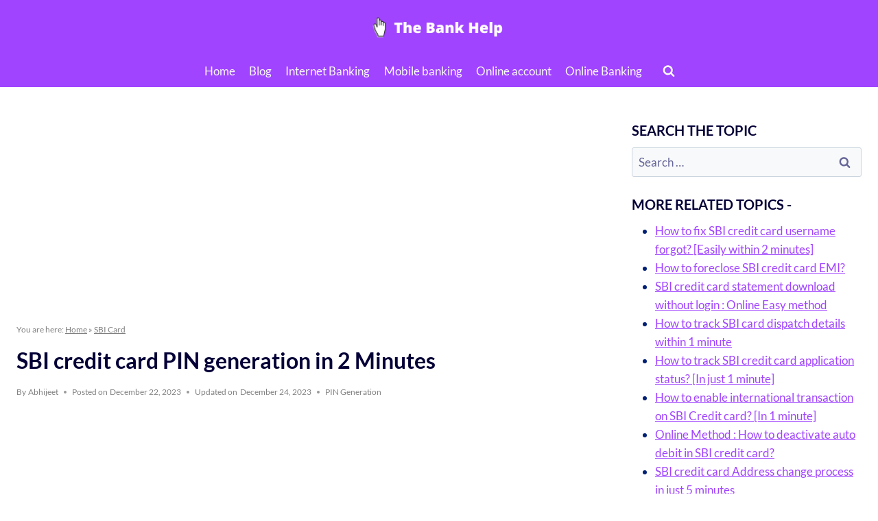

--- FILE ---
content_type: text/html; charset=utf-8
request_url: https://www.google.com/recaptcha/api2/aframe
body_size: 249
content:
<!DOCTYPE HTML><html><head><meta http-equiv="content-type" content="text/html; charset=UTF-8"></head><body><script nonce="laI4zhyMfq_BqHv6MDA3nA">/** Anti-fraud and anti-abuse applications only. See google.com/recaptcha */ try{var clients={'sodar':'https://pagead2.googlesyndication.com/pagead/sodar?'};window.addEventListener("message",function(a){try{if(a.source===window.parent){var b=JSON.parse(a.data);var c=clients[b['id']];if(c){var d=document.createElement('img');d.src=c+b['params']+'&rc='+(localStorage.getItem("rc::a")?sessionStorage.getItem("rc::b"):"");window.document.body.appendChild(d);sessionStorage.setItem("rc::e",parseInt(sessionStorage.getItem("rc::e")||0)+1);localStorage.setItem("rc::h",'1768359014103');}}}catch(b){}});window.parent.postMessage("_grecaptcha_ready", "*");}catch(b){}</script></body></html>